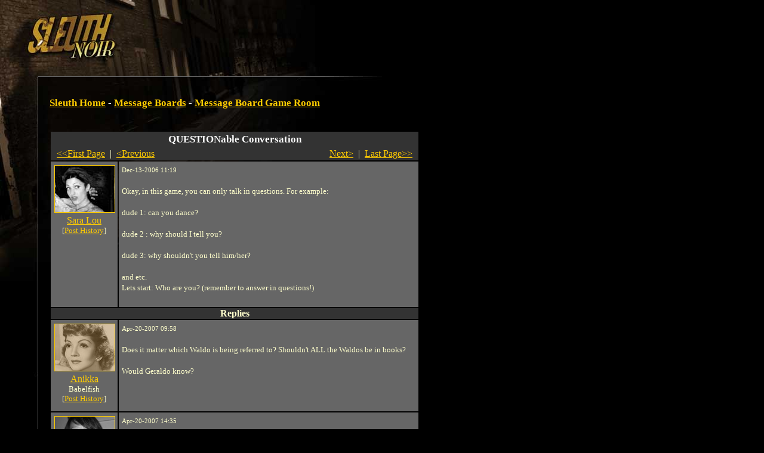

--- FILE ---
content_type: text/html
request_url: https://noir.playsleuth.com/map/cityhall/post.spy?id=17961&first_record=178300
body_size: 4187
content:


<?xml version="1.0" encoding="utf-8"?>
<!DOCTYPE html PUBLIC "-//W3C//DTD XHTML 1.0 Transitional//EN" "http://www.w3.org/TR/xhtml1/DTD/xhtml1-transitional.dtd">




<html>

<head>

<title>Message Board Game Room | QUESTIONable Conversation</title>

<link rel="shortcut icon" href="https://noir.playsleuth.com/favicon.ico" type="image/x-icon" />
<link rel="Shortcut Icon" href="https://noir.playsleuth.com/favicon.ico" />

<meta name=viewport content="width=690">
<meta name="description" content="Sleuth is an open-ended detective RPG where you solve mysteries by searching for clues, questioning suspects and interviewing witnesses." />
<meta name="keywords" content="sleuth,detective,mystery,game,rpg" />
<meta http-equiv="Pragma" content="No-Cache" />
<meta http-equiv="Expires" content="Tue Aug 25 18:53:10 1975 GMT" />
<meta http-equiv="Content-Type" content="text/html; charset=utf-8">

<script type="text/javascript" language="javascript" src="https://noir.playsleuth.com/common/js/popups20070523.js"></script>

<style type="text/css">
<!--
/* 2005.09.26nv updates */
#boards td {padding:8px;}
#boards .small {font-size:11px;}
.hr {height:1px;border-top:1px solid #ffc;font-size:1px;line-height:normal;}


/* the good */
body, table, td, img, form {margin:0; padding:0;}
body {
    background: #000 url(https://hypoware-sleuth-noir.s3.amazonaws.com/images/bg/bg.jpg) top left no-repeat;
    color: #ffc;
    margin-left: 63px;
}

h1 {
    font: 17px/26px georgia, times, serif;
    font-weight: bold;
    color: #fff;
}

h2 {
    font: 13px/26px arial, helvetica, sans-serif;
    font-weight: bold;
    margin-top: 0px;
    color: #fff;
}

p {
    font: 13px/18px georgia, times, serif;
    color: #ffc;
    margin-left:0;
}

ol, li {
    font: 13px/18px georgia, times, serif;
    color: #ffc;
}

li {margin-left:-15px;}

/* the bad */
#footer {
    font: 11px/12px arial, helvetica, sans-serif;
    color: #666;
}

#footerFix {
    /* this will be a bg image to hade the footer line */
}

.errorText{
    font: 13px/18px georgia, times, serif;
    color: #f60;
}

.photoBorder{
    border-color: #fc0;
}

.politicNumba{
    font: 13px/18px verdana, trebuchet ms, arial, sans-serif;
}

.subscribeNotice {
padding:10px;
border:1px solid #fc0;
}
.yellowBorder {
border:1px solid #fc0;
}

.whiteBorder {
border:1px solid #fff;
}

.grayBorder {
border:1px solid #444;
}

.copy {
    font: 13px/18px georgia, times, serif;
    color: #ffc;
}

/* the anchors */
a {color: #fc0;}
a:hover {color: #ffc;}

#footer a {color: #666;}
#footer a:hover {color: #fff;}

/* old */
.logintable
{
    font-size: 13px;
    color: #fff;
    font-family: arial, helvetica, sans-serif;
    background-color: #333;
    padding:  2px 2px 2px 4px;
    border: 1px solid #DDDDDD;
}

-->
</style>

<style type="text/css" media="all">@import "https://noir.playsleuth.com/common/modern.css";</style>


    <script language="javascript" type="text/javascript">
    <!--

    function ValidateReplyLength()
    {
        if(document.forms[0].elements.reply_text.value.length > 2000)
        {
            alert("Maximum Length for a Reply is 2000 characters.");
            document.forms[0].elements.reply_text.value = document.forms[0].elements.reply_text.value.substring(0,1999);
        }
    }

    // -->
    </script>
</head>


<body  >


<script type="text/javascript" language="JavaScript">
<!--
// mouseover
function swap() {
    if (document.images) {
        for (var i=0; i<swap.arguments.length; i+=2) {
            document[swap.arguments[i] ].src = eval(swap.arguments[i+1] + ".src");
        }
    }
}

// preload
if (document.images) {
    sleuth_mail = new Image();
    sleuth_mail.src = "https://hypoware-sleuth-noir.s3.amazonaws.com/images/mail/sleuth_mail.gif";
    sleuth_mail_mo = new Image();
    sleuth_mail_mo.src = "https://hypoware-sleuth-noir.s3.amazonaws.com/images/mail/sleuth_mail_mo.gif";
}

// -->
</script>

<style type="text/css">
<!--
    #sleuth_mail {
        border:1px solid #000;
        width:58px;
        height:26px;
        margin-top:15px;
        float:right;
    }
    #sleuth_mail:hover {
        border:1px solid #ffc;
    }
-->
</style>

<table cellspacing="0" border="0" width="627">
    <tr>
        <td><table cellspacing="0" border="0"><tr valign="middle">
            <td><img src="https://hypoware-sleuth-noir.s3.amazonaws.com/images/s.gif" width="50" height="106" alt="" /></td>
            <td align="center">



	<script type="text/javascript"><!--
	google_ad_client = "pub-7783495947588228";
	/* Noir banner 468x60, created 3/18/08 */
	google_ad_slot = "5640585178";
	google_ad_width = 468;
	google_ad_height = 60;
	//-->
	</script>
	<script type="text/javascript"
	src="https://pagead2.googlesyndication.com/pagead/show_ads.js">
	</script>


            </td>
            <td><img src="https://hypoware-sleuth-noir.s3.amazonaws.com/images/s.gif" width="5" height="1" alt="" /></td>
        </tr></table></td>
        <td>
        </td>
    </tr>
    <tr>
        <td>

            <table cellspacing="0" border="0">
                <tr>
                    <td><img src="https://hypoware-sleuth-noir.s3.amazonaws.com/images/nav/between.gif" width="450" height="23" alt="" /></td>
                </tr>
            </table>

        </td>
        <td align="right"></td>
    </tr>
</table>

<table cellspacing="0" border="0" width="627">
    <tr>
        <td bgcolor="#666666"><img src="https://hypoware-sleuth-noir.s3.amazonaws.com/images/s.gif" width="1" height="1" alt="" /></td>
        <td colspan="4"><img src="https://hypoware-sleuth-noir.s3.amazonaws.com/images/s.gif" width="1" height="20" alt="" /></td>
    </tr>
    <tr>
        <td bgcolor="#666666"><img src="https://hypoware-sleuth-noir.s3.amazonaws.com/images/s.gif" width="1" height="430" alt="" /></td>
        <td><img src="https://hypoware-sleuth-noir.s3.amazonaws.com/images/s.gif" width="1" height="1" alt="" /></td>
        <td valign="top">



<div>
    <h1>
    <a href="https://noir.playsleuth.com/login.spy">Sleuth Home</a>
     - <a href="boards.spy">Message Boards</a>
     - <a href="board.spy?id=324">Message Board Game Room</a>
    </h1>
</div>

<br />



    <table cellpadding="5">

        <tr>
            <td><img src="https://hypoware-sleuth-noir.s3.amazonaws.com/images/spacer.gif" width="90" height="1" border="0" alt="0" /></td>
            <td><img src="https://hypoware-sleuth-noir.s3.amazonaws.com/images/spacer.gif" width="500" height="1" border="0" alt="0" /></td>
        </tr>
        <tr bgcolor="#333333">
            <td colspan="2" align="center">
                <span style="font: 17px/26px georgia, times, serif; font-weight: bold;  color: #fff;">QUESTIONable Conversation</span>
                    <br />
                    <table width="100%"><tr>
                        <td align="left"><nobr>&nbsp;
                                <a href="post.spy?id=17961">&#60;&#60;First Page</a> &nbsp;|&nbsp;
                                <a href="post.spy?id=17961&first_record=177666">&#60;Previous</a>
                        </nobr></td>
                        <td align="right"><nobr>
                                <a href="post.spy?id=17961&first_record=201761">Next&#62;</a> &nbsp;|&nbsp;
                                <a href="post.spy?id=17961&first_record=318637">Last Page&#62;&#62;</a>
                        &nbsp;</nobr></td>
                    </tr></table>
            </td>
        </tr>

        <tr valign="top" bgcolor="#666666">
            <td align="center"><p style="margin: 5px;">
				<div class="avatar">
					<img src="https://hypoware-sleuth-noir.s3.amazonaws.com/images/people/female/10.jpg" border="0" class="photoBorder" alt="Sara Lou" />
				</div>
                    <a href="https://noir.playsleuth.com/detective/detective.spy?id=220976">Sara Lou</a><br />
					
                    <div style="font-size:small; white-space:nowrap;">[<a href="https://noir.playsleuth.com/detective/userposts.spy?id=220976">Post History</a>]</div>
            </p></td>
            <td><p style="margin: 5px;">
                <font style="FONT-SIZE: 11px">Dec-13-2006 11:19
                
                </font><br /><br />
                Okay, in this game, you can only talk in questions. For example:<br /><br />dude 1: can you dance?<br /><br />dude 2 : why should I tell you?<br /><br />dude 3: why shouldn't you tell him/her?<br /><br />and etc. <br />Lets start:   Who are you?    (remember to answer in questions!)
                <br /><br />
            </p></td>

        </tr>

            <tr bgcolor="#333333"><td colspan="2" align="center"><b>Replies</b></td></tr>

                    <tr bgcolor="#666666" valign="top">
                        <td align="center"><p style="margin: 5px;">
							<div class="avatar">
								<img src="https://hypoware-sleuth-noir.s3.amazonaws.com/images/people/female/999401611.jpg" border="0" class="photoBorder" alt="Anikka" />
									<img class="overlay" src="https://hypoware-sleuth-noir.s3.amazonaws.com/images/people/sepia.gif" border="0" />
							</div>
                                <a href="https://noir.playsleuth.com/detective/detective.spy?id=401611">Anikka</a><br />
								<div style="font-size:small; white-space:nowrap;">Babelfish</div>
                                <div style="font-size:small; white-space:nowrap;">[<a href="https://noir.playsleuth.com/detective/userposts.spy?id=401611">Post History</a>]</div>
                        </p></td>
                        <td><p style="margin: 5px;">
                            <font style="FONT-SIZE: 11px">Apr-20-2007 09:58</font><br /><br />
                            Does it matter which Waldo is being referred to? Shouldn't ALL the Waldos be in books?<br /><br />Would Geraldo know?
                        <br /><br />
                        </p></td>
                    </tr>
                    <tr bgcolor="#666666" valign="top">
                        <td align="center"><p style="margin: 5px;">
							<div class="avatar">
								<img src="https://hypoware-sleuth-noir.s3.amazonaws.com/images/people/female/738.jpg" border="0" class="photoBorder" alt="LuthienAstraea" />
							</div>
                                <a href="https://noir.playsleuth.com/detective/detective.spy?id=464137">LuthienAstraea</a><br />
								<div style="font-size:small; white-space:nowrap;">Well-Connected</div>
                                <div style="font-size:small; white-space:nowrap;">[<a href="https://noir.playsleuth.com/detective/userposts.spy?id=464137">Post History</a>]</div>
                        </p></td>
                        <td><p style="margin: 5px;">
                            <font style="FONT-SIZE: 11px">Apr-20-2007 14:35</font><br /><br />
                            Whats with this Geraldo guy anyway? Is he supposed to be famous here in England too?
                        <br /><br />
                        </p></td>
                    </tr>
                    <tr bgcolor="#666666" valign="top">
                        <td align="center"><p style="margin: 5px;">
							<div class="avatar">
								<img src="https://hypoware-sleuth-noir.s3.amazonaws.com/images/people/male/99914962.jpg" border="0" class="photoBorder" alt="ctown28" />
									<img class="overlay" src="https://hypoware-sleuth-noir.s3.amazonaws.com/images/people/sepia.gif" border="0" />
							</div>
                                <a href="https://noir.playsleuth.com/detective/detective.spy?id=14962">ctown28</a><br />
								<div style="font-size:small; white-space:nowrap;">Huntmaster</div>
                                <div style="font-size:small; white-space:nowrap;">[<a href="https://noir.playsleuth.com/detective/userposts.spy?id=14962">Post History</a>]</div>
                        </p></td>
                        <td><p style="margin: 5px;">
                            <font style="FONT-SIZE: 11px">Apr-20-2007 18:42</font><br /><br />
                            What did he find in Al Capones vault?
                        <br /><br />
                        </p></td>
                    </tr>
                    <tr bgcolor="#666666" valign="top">
                        <td align="center"><p style="margin: 5px;">
							<div class="avatar">
								<img src="https://hypoware-sleuth-noir.s3.amazonaws.com/images/people/male/153.jpg" border="0" class="photoBorder" alt="crunchpatty" />
									<img class="overlay" src="https://hypoware-sleuth-noir.s3.amazonaws.com/images/people/sepia.gif" border="0" />
							</div>
                                <a href="https://noir.playsleuth.com/detective/detective.spy?id=157478">crunchpatty</a><br />
								<div style="font-size:small; white-space:nowrap;">Old Shoe</div>
                                <div style="font-size:small; white-space:nowrap;">[<a href="https://noir.playsleuth.com/detective/userposts.spy?id=157478">Post History</a>]</div>
                        </p></td>
                        <td><p style="margin: 5px;">
                            <font style="FONT-SIZE: 11px">Apr-21-2007 01:48</font><br /><br />
                            Wasn't it just a half-eaten box of white supremacist chicken nuggets (guaranteed 90% white meat only)?
                        <br /><br />
                        </p></td>
                    </tr>
                    <tr bgcolor="#666666" valign="top">
                        <td align="center"><p style="margin: 5px;">
							<div class="avatar">
								<img src="https://hypoware-sleuth-noir.s3.amazonaws.com/images/people/female/999401611.jpg" border="0" class="photoBorder" alt="Anikka" />
									<img class="overlay" src="https://hypoware-sleuth-noir.s3.amazonaws.com/images/people/sepia.gif" border="0" />
							</div>
                                <a href="https://noir.playsleuth.com/detective/detective.spy?id=401611">Anikka</a><br />
								<div style="font-size:small; white-space:nowrap;">Babelfish</div>
                                <div style="font-size:small; white-space:nowrap;">[<a href="https://noir.playsleuth.com/detective/userposts.spy?id=401611">Post History</a>]</div>
                        </p></td>
                        <td><p style="margin: 5px;">
                            <font style="FONT-SIZE: 11px">Apr-21-2007 10:26</font><br /><br />
                            If they were white supremacist chicken nuggets, wouldn't they *claim* to be 100% white meat only? Do you think they had "chicken nuggets" in good ol' Al's day? Would he have even eaten processed chicken?<br /><br />Do you think Geraldo likes chicken nuggets?
                        <br /><br />
                        </p></td>
                    </tr>
                    <tr bgcolor="#666666" valign="top">
                        <td align="center"><p style="margin: 5px;">
							<div class="avatar">
								<img src="https://hypoware-sleuth-noir.s3.amazonaws.com/images/people/male/153.jpg" border="0" class="photoBorder" alt="crunchpatty" />
									<img class="overlay" src="https://hypoware-sleuth-noir.s3.amazonaws.com/images/people/sepia.gif" border="0" />
							</div>
                                <a href="https://noir.playsleuth.com/detective/detective.spy?id=157478">crunchpatty</a><br />
								<div style="font-size:small; white-space:nowrap;">Old Shoe</div>
                                <div style="font-size:small; white-space:nowrap;">[<a href="https://noir.playsleuth.com/detective/userposts.spy?id=157478">Post History</a>]</div>
                        </p></td>
                        <td><p style="margin: 5px;">
                            <font style="FONT-SIZE: 11px">Apr-29-2007 01:03</font><br /><br />
                            Isn't he hooked on thigh meat?
                        <br /><br />
                        </p></td>
                    </tr>
                    <tr bgcolor="#666666" valign="top">
                        <td align="center"><p style="margin: 5px;">
							<div class="avatar">
								<img src="https://hypoware-sleuth-noir.s3.amazonaws.com/images/people/female/217.jpg" border="0" class="photoBorder" alt="AraLives" />
							</div>
                                <a href="https://noir.playsleuth.com/detective/detective.spy?id=290040">AraLives</a><br />
								<div style="font-size:small; white-space:nowrap;">Battered Shoe</div>
                                <div style="font-size:small; white-space:nowrap;">[<a href="https://noir.playsleuth.com/detective/userposts.spy?id=290040">Post History</a>]</div>
                        </p></td>
                        <td><p style="margin: 5px;">
                            <font style="FONT-SIZE: 11px">Apr-29-2007 07:14</font><br /><br />
                            Who isn't?
                        <br /><br />
                        </p></td>
                    </tr>
                    <tr bgcolor="#666666" valign="top">
                        <td align="center"><p style="margin: 5px;">
							<div class="avatar">
								<img src="https://hypoware-sleuth-noir.s3.amazonaws.com/images/people/male/628.jpg" border="0" class="photoBorder" alt="Akemo" />
							</div>
                                <a href="https://noir.playsleuth.com/detective/detective.spy?id=455193">Akemo</a><br />
								<div style="font-size:small; white-space:nowrap;">Well-Connected</div>
                                <div style="font-size:small; white-space:nowrap;">[<a href="https://noir.playsleuth.com/detective/userposts.spy?id=455193">Post History</a>]</div>
                        </p></td>
                        <td><p style="margin: 5px;">
                            <font style="FONT-SIZE: 11px">Apr-29-2007 14:49</font><br /><br />
                            isnt thigh meat fattening?<br />
                        <br /><br />
                        </p></td>
                    </tr>
                    <tr bgcolor="#666666" valign="top">
                        <td align="center"><p style="margin: 5px;">
							<div class="avatar">
								<img src="https://hypoware-sleuth-noir.s3.amazonaws.com/images/people/female/999401611.jpg" border="0" class="photoBorder" alt="Anikka" />
									<img class="overlay" src="https://hypoware-sleuth-noir.s3.amazonaws.com/images/people/sepia.gif" border="0" />
							</div>
                                <a href="https://noir.playsleuth.com/detective/detective.spy?id=401611">Anikka</a><br />
								<div style="font-size:small; white-space:nowrap;">Babelfish</div>
                                <div style="font-size:small; white-space:nowrap;">[<a href="https://noir.playsleuth.com/detective/userposts.spy?id=401611">Post History</a>]</div>
                        </p></td>
                        <td><p style="margin: 5px;">
                            <font style="FONT-SIZE: 11px">Apr-30-2007 19:44</font><br /><br />
                            Isn't everything fattening?
                        <br /><br />
                        </p></td>
                    </tr>
                    <tr bgcolor="#666666" valign="top">
                        <td align="center"><p style="margin: 5px;">
							<div class="avatar">
								<img src="https://hypoware-sleuth-noir.s3.amazonaws.com/images/people/female/999397717.jpg" border="0" class="photoBorder" alt="Farm A Sea" />
							</div>
                                <a href="https://noir.playsleuth.com/detective/detective.spy?id=397717">Farm A Sea</a><br />
								<div style="font-size:small; white-space:nowrap;">Old Shoe</div>
                                <div style="font-size:small; white-space:nowrap;">[<a href="https://noir.playsleuth.com/detective/userposts.spy?id=397717">Post History</a>]</div>
                        </p></td>
                        <td><p style="margin: 5px;">
                            <font style="FONT-SIZE: 11px">Sep-1-2007 00:37</font><br /><br />
                            Who told you that?
                        <br /><br />
                        </p></td>
                    </tr>
            <tr bgcolor="#333333">
                <td colspan="2" align="center">
                        <table width="100%"><tr>
                            <td align="left"><nobr>&nbsp;
                                    <a href="post.spy?id=17961">&#60;&#60;First Page</a> &nbsp;|&nbsp;
                                    <a href="post.spy?id=17961&first_record=177666">&#60;Previous</a>
                            </nobr></td>
                            <td align="right"><nobr>
                                    <a href="post.spy?id=17961&first_record=201761">Next&#62;</a> &nbsp;|&nbsp;
                                    <a href="post.spy?id=17961&first_record=318637">Last Page&#62;&#62;</a>
                            &nbsp;</nobr></td>
                        </tr></table>
                </td>
            </tr>

    </table>

    <br />
        [ <b>You must <a href="https://noir.playsleuth.com/login.spy">login</a> to reply</b> ]




<br /><br />



<!-- one column version -->
    </td>
</tr>
<tr>
    <td bgcolor="#666666"><img src="https://hypoware-sleuth-noir.s3.amazonaws.com/images/s.gif" width="1" height="1" alt="" /></td>
    <td colspan="2"><img src="https://hypoware-sleuth-noir.s3.amazonaws.com/images/s.gif" width="1" height="20" alt="" /></td>
</tr>
<tr>
    <td bgcolor="#666666"><img src="https://hypoware-sleuth-noir.s3.amazonaws.com/images/s.gif" width="1" height="1" alt="" /></td>
    <td><img src="https://hypoware-sleuth-noir.s3.amazonaws.com/images/s.gif" width="19" height="1" alt="" /></td>
    <td><img src="https://hypoware-sleuth-noir.s3.amazonaws.com/images/s.gif" width="620" height="1" alt="" /></td>
</tr>

</table>

<table cellspacing="0" border="0" width="627">
<tr>
    <td colspan="3" bgcolor="#666666" id="footerFix"><img src="https://hypoware-sleuth-noir.s3.amazonaws.com/images/s.gif" width="1" height="1" alt="" /></td>
</tr>
<tr>
    <td bgcolor="#666666"><img src="https://hypoware-sleuth-noir.s3.amazonaws.com/images/s.gif" width="1" height="1" alt="" /></td>
    <td colspan="2"><img src="https://hypoware-sleuth-noir.s3.amazonaws.com/images/s.gif" width="1" height="15" alt="" /></td>
</tr>
<tr>
    <td bgcolor="#666666"><img src="https://hypoware-sleuth-noir.s3.amazonaws.com/images/s.gif" width="1" height="1" alt="" /></td>
    <td><img src="https://hypoware-sleuth-noir.s3.amazonaws.com/images/s.gif" width="1" height="1" alt="" /></td>
    <td>

<div id="footer">
<a href="javascript:popHelp('https://noir.playsleuth.com/help/subscriptions.html');">Subscription FAQ</a>
|
<a href="javascript:popHelp('https://noir.playsleuth.com/help/privacy.html');">Privacy Policy</a>
|
<a href="javascript:popHelp('https://noir.playsleuth.com/help/newbie.html');">Newbie FAQ</a>
|
<a href="javascript:popHelp('https://noir.playsleuth.com/help/conduct.html');">Code of Conduct</a>
|
<a href="http://www.hypoware.com/" target="_blank">Hypothetical Software</a>
<br />
Copyright Hypothetical Software 2010
</div>

    </td>
</tr>
<tr>
    <td bgcolor="#666666"><img src="https://hypoware-sleuth-noir.s3.amazonaws.com/images/s.gif" width="1" height="1" alt="" /></td>
    <td colspan="4"><img src="https://hypoware-sleuth-noir.s3.amazonaws.com/images/s.gif" width="1" height="15" alt="" /></td>
</tr>
<tr>
    <td><img src="https://hypoware-sleuth-noir.s3.amazonaws.com/images/s.gif" width="1" height="1" alt="" /></td>
    <td><img src="https://hypoware-sleuth-noir.s3.amazonaws.com/images/s.gif" width="19" height="1" alt="" /></td>
    <td><img src="https://hypoware-sleuth-noir.s3.amazonaws.com/images/s.gif" width="607" height="1" alt="" /></td>
</tr>
</table>

<br /><br />



<!-- BEGIN GOOGLE ANALYTICS CODE -->
<script src="https://www.google-analytics.com/urchin.js" type="text/javascript">
</script>
<script type="text/javascript">
_uacct = "UA-216298-1";
urchinTracker();
</script>
<!-- END GOOGLE ANALYTICS CODE -->


</body>
</html>


--- FILE ---
content_type: text/html; charset=utf-8
request_url: https://www.google.com/recaptcha/api2/aframe
body_size: 268
content:
<!DOCTYPE HTML><html><head><meta http-equiv="content-type" content="text/html; charset=UTF-8"></head><body><script nonce="h54Yo-8gzxrhFWHTxTCUkQ">/** Anti-fraud and anti-abuse applications only. See google.com/recaptcha */ try{var clients={'sodar':'https://pagead2.googlesyndication.com/pagead/sodar?'};window.addEventListener("message",function(a){try{if(a.source===window.parent){var b=JSON.parse(a.data);var c=clients[b['id']];if(c){var d=document.createElement('img');d.src=c+b['params']+'&rc='+(localStorage.getItem("rc::a")?sessionStorage.getItem("rc::b"):"");window.document.body.appendChild(d);sessionStorage.setItem("rc::e",parseInt(sessionStorage.getItem("rc::e")||0)+1);localStorage.setItem("rc::h",'1769394371945');}}}catch(b){}});window.parent.postMessage("_grecaptcha_ready", "*");}catch(b){}</script></body></html>